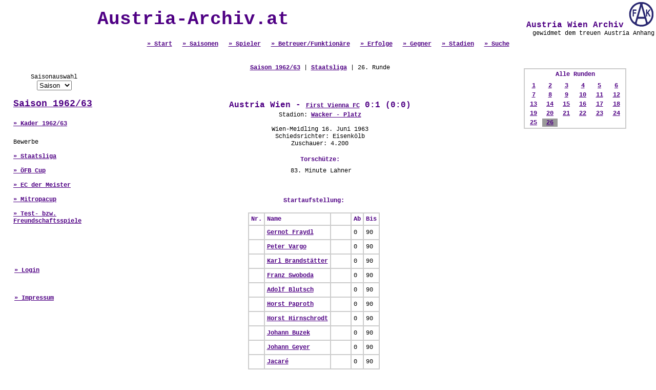

--- FILE ---
content_type: text/html; charset=UTF-8
request_url: http://www.austria-archiv.at/spiel.php?Spiel_ID=11492
body_size: 4479
content:
<html>
<head>
<title>Austria Wien Archiv - Die Online Statistik</title>
<meta name="description" content="Die gesamte Statistik des Traditionsvereins FK Austria Wien online.">
<meta name="keywords" content="Austria Wien, Statistik, Alle Spiele, Alle Spieler, Alle Tore, Austria Wien Archiv">
<meta http-equiv="Content-Type" content="text/html; charset=iso-8859-1">
<script type="text/javascript">
<!--
function PicPopup(Bild) 
{
 MeinFenster = window.open("galery.php?pic="+Bild, "Fotofenster");
 MeinFenster.focus();
}
//-->
</script>
<script language="JavaScript">
function change_saison(FORM_NAME)
{
href_value = FORM_NAME.saison.options[FORM_NAME.saison.selectedIndex].value;

if (href_value != "") 
 {
  document.location.href = href_value;
 }
}
</script>
<style type="text/css">
<!--
body {margin-left:0px; margin-top:0px; margin-right:0px;  margin-bottom:0px; }
a.verweis:link { font-family:"Courier New"; font-size:12px; font-weight:700; color:#4F0084; } 
a.verweis:visited { font-family:"Courier New"; font-size:12px; font-weight:700; color:#4F0084; } 
a.verweis:active { font-family:"Courier New"; font-size:12px; font-weight:700; color:#4F0084; } 
a.verweis:hover { font-family:"Courier New"; font-size:12px; font-weight:700; color:#808080; ; text-decoration: underline} 

a.verweislarge:link { font-family:"Courier New"; font-size:18px; font-weight:700; color:#4F0084; } 
a.verweislarge:visited { font-family:"Courier New"; font-size:18px; font-weight:700; color:#4F0084; } 
a.verweislarge:active { font-family:"Courier New"; font-size:18px; font-weight:700; color:#4F0084; } 
a.verweislarge:hover { font-family:"Courier New"; font-size:18px; font-weight:700; color:#808080; ; text-decoration: underline} 

.text1 { font-family: "Courier New"; font-size: 12px; font-style: normal; line-height: normal; text-decoration: none; font-weight: normal; color: #000000}
.text2 { font-family: "Courier New"; font-size: 12px; font-style: normal; line-height: normal; text-decoration: none; font-weight: normal; color: #666666}
.header { font-size: 12px; font-style: normal; line-height: normal; text-decoration: none; font-weight: 700; color: #4F0084; font-family: "Courier New"}
.headerlarge { font-size: 16px; font-style: normal; line-height: normal; text-decoration: none; font-weight: 700; color: #4F0084; font-family: "Courier New"}
.headerxxl { font-size: 36px; font-style: normal; line-height: normal; text-decoration: none; font-weight: 700; color: #4F0084; font-family: "Courier New"}

h1 { font-size: 36px; font-style: normal; line-height: normal; text-decoration: none; font-weight: 700; color: #4F0084; font-family: "Courier New"; }
-->
</style>
</head>
<body>



<table width="100%" border="0" cellpadding="0" cellspacing="0"  >
  <tr> 
	<td>
		<table width="100%">
		<tr>
		<td align="center" class="headerxxl">Austria-Archiv.at</td>
		<td align="right" valign="top" class="headerlarge">
			&nbsp;Austria Wien Archiv
			<a href="index.php" target="_self"><img src="images/fak-logo.gif" border="0"></a><br>
			<div class="text1">gewidmet dem treuen Austria Anhang</div>		  
		</td>
		</tr>
		<tr>
			<td align="center" valign="bottom" class="headerlarge" colspan=2>
				<a href="index.php" class=verweis>&raquo; Start</a>&nbsp;
				<a href="saison.php" class=verweis>&raquo; Saisonen</a>&nbsp;
				<a href="spieler.php" class=verweis>&raquo; Spieler</a>&nbsp;
				<a href="betreuer.php" class=verweis>&raquo; Betreuer/Funktion&auml;re</a>&nbsp;
				<a href="erfolge.php" class=verweis>&raquo; Erfolge</a>&nbsp;
				<a href="mannschaft.php" class=verweis>&raquo; Gegner</a>&nbsp;
				<a href="stadion.php" class=verweis>&raquo; Stadien</a>&nbsp;
				<a href="search.php" class=verweis>&raquo; Suche</a> </td>
		</tr>
		</table>
	</td>
</tr>
 
  <tr> 
          <td> 
            <table width="100%" border="0" cellspacing="0" cellpadding="0" height="100%">
              <tr> 
          <td width="25%" valign="top" align="left"> <p>&nbsp;</p> 
<table border="0" cellpadding="0" cellspacing="0">
  <tr> 
    <td valign="middle" align="center" width="200"> 
	<table border="1" width="90%" cellspacing="0" cellpadding="0" bordercolor="#FFFFFF">
		<tr><td> 
		<table border="0" width="100%">
		<tr> 
			<td height=5></td>
			<td height=5></td>
		</tr>
		<tr> 
			<td> </td>
			<td align="center" class="text1">Saisonauswahl<br>
				<form action="">
				<select name="saison" onchange="change_saison(this.form)">
				<option value="">Saison</option><option value="saison.php?Saison_ID=130">2025/26</option><option value="saison.php?Saison_ID=129">2024/25</option><option value="saison.php?Saison_ID=128">2023/24</option><option value="saison.php?Saison_ID=127">2022/23</option><option value="saison.php?Saison_ID=126">2021/22</option><option value="saison.php?Saison_ID=125">2020/21</option><option value="saison.php?Saison_ID=124">2019/20</option><option value="saison.php?Saison_ID=123">2018/19</option><option value="saison.php?Saison_ID=122">2017/18</option><option value="saison.php?Saison_ID=121">2016/17</option><option value="saison.php?Saison_ID=120">2015/16</option><option value="saison.php?Saison_ID=119">2014/15</option><option value="saison.php?Saison_ID=118">2013/14</option><option value="saison.php?Saison_ID=117">2012/13</option><option value="saison.php?Saison_ID=116">2011/12</option><option value="saison.php?Saison_ID=115">2010/11</option><option value="saison.php?Saison_ID=113">2009/10</option><option value="saison.php?Saison_ID=112">2008/09</option><option value="saison.php?Saison_ID=110">2007/08</option><option value="saison.php?Saison_ID=106">2006/07</option><option value="saison.php?Saison_ID=102">2005/06</option><option value="saison.php?Saison_ID=101">2004/05</option><option value="saison.php?Saison_ID=100">2003/04</option><option value="saison.php?Saison_ID=92">2002/03</option><option value="saison.php?Saison_ID=91">2001/02</option><option value="saison.php?Saison_ID=90">2000/01</option><option value="saison.php?Saison_ID=89">1999/00</option><option value="saison.php?Saison_ID=88">1998/99</option><option value="saison.php?Saison_ID=87">1997/98</option><option value="saison.php?Saison_ID=86">1996/97</option><option value="saison.php?Saison_ID=85">1995/96</option><option value="saison.php?Saison_ID=84">1994/95</option><option value="saison.php?Saison_ID=83">1993/94</option><option value="saison.php?Saison_ID=82">1992/93</option><option value="saison.php?Saison_ID=81">1991/92</option><option value="saison.php?Saison_ID=80">1990/91</option><option value="saison.php?Saison_ID=79">1989/90</option><option value="saison.php?Saison_ID=78">1988/89</option><option value="saison.php?Saison_ID=77">1987/88</option><option value="saison.php?Saison_ID=76">1986/87</option><option value="saison.php?Saison_ID=75">1985/86</option><option value="saison.php?Saison_ID=74">1984/85</option><option value="saison.php?Saison_ID=73">1983/84</option><option value="saison.php?Saison_ID=72">1982/83</option><option value="saison.php?Saison_ID=71">1981/82</option><option value="saison.php?Saison_ID=70">1980/81</option><option value="saison.php?Saison_ID=69">1979/80</option><option value="saison.php?Saison_ID=68">1978/79</option><option value="saison.php?Saison_ID=67">1977/78</option><option value="saison.php?Saison_ID=66">1976/77</option><option value="saison.php?Saison_ID=65">1975/76</option><option value="saison.php?Saison_ID=64">1974/75</option><option value="saison.php?Saison_ID=63">1973/74</option><option value="saison.php?Saison_ID=62">1972/73</option><option value="saison.php?Saison_ID=61">1971/72</option><option value="saison.php?Saison_ID=60">1970/71</option><option value="saison.php?Saison_ID=59">1969/70</option><option value="saison.php?Saison_ID=58">1968/69</option><option value="saison.php?Saison_ID=57">1967/68</option><option value="saison.php?Saison_ID=56">1966/67</option><option value="saison.php?Saison_ID=55">1965/66</option><option value="saison.php?Saison_ID=54">1964/65</option><option value="saison.php?Saison_ID=53">1963/64</option><option value="saison.php?Saison_ID=52">1962/63</option><option value="saison.php?Saison_ID=51">1961/62</option><option value="saison.php?Saison_ID=50">1960/61</option><option value="saison.php?Saison_ID=49">1959/60</option><option value="saison.php?Saison_ID=48">1958/59</option><option value="saison.php?Saison_ID=47">1957/58</option><option value="saison.php?Saison_ID=46">1956/57</option><option value="saison.php?Saison_ID=45">1955/56</option><option value="saison.php?Saison_ID=44">1954/55</option><option value="saison.php?Saison_ID=43">1953/54</option><option value="saison.php?Saison_ID=42">1952/53</option><option value="saison.php?Saison_ID=41">1951/52</option><option value="saison.php?Saison_ID=40">1950/51</option><option value="saison.php?Saison_ID=39">1949/50</option><option value="saison.php?Saison_ID=38">1948/49</option><option value="saison.php?Saison_ID=37">1947/48</option><option value="saison.php?Saison_ID=36">1946/47</option><option value="saison.php?Saison_ID=35">1945/46</option></select></form></td>
		</tr>
		<tr> 
			<td width=7></td>
			<td align=left class=headerlarge><a class=verweislarge href="saison.php?Saison_ID=52">Saison 1962/63</a></td>
		</tr>

		<tr> 
			<td height=5> </td>
			<td height=5><br><a href="kader.php?Saison_ID=52" class=verweis>&raquo; Kader 1962/63</a><br><br></td>
		</tr>
		<tr> 
			<td width=7>&nbsp;</td>
			<td rowspan=2 class=text1>Bewerbe<br><br><a href="runde.php?Bewerb_ID=192" class=verweis>&raquo; Staatsliga</a><br><br><a href="runde.php?Bewerb_ID=191" class=verweis>&raquo; ÖFB Cup</a><br><br><a href="runde.php?Bewerb_ID=184" class=verweis>&raquo; EC der Meister</a><br><br><a href="runde.php?Bewerb_ID=233" class=verweis>&raquo; Mitropacup</a><br><br><a href="runde.php?Bewerb_ID=372" class=verweis>&raquo; Test- bzw. Freundschaftsspiele</a><br><br>
			</td>
		</tr>
		<tr> 
			<td width=7 height=3></td>
		</tr>
		<tr> 
			<td width=7 height=3></td>
		</tr>	
		</table>
		</td></tr><tr><td align="left"><br><br><br>&nbsp;&nbsp;&nbsp;&nbsp;<a href="admin/" target="_blank" class=verweis>&raquo; Login</a>
		<br><br><br>&nbsp;&nbsp;&nbsp;&nbsp;<a href="about.php" class=verweis>&raquo; Impressum</a></td></tr>
		</table></td>
  </tr>
  <tr> 
    <td valign="middle" width="200" height="25" align="center">&nbsp;</td>
  </tr>
  <tr> 
    <td width="200" align="center"> </td>
  </tr>
  <tr> 
    <td width="200">&nbsp;</td>
  </tr>
</table>

</td>
          <td width="50%" height="500" valign="top" class="text1">
		  <br>
            <br>
                  <table width="95%" border="0" cellspacing="0" cellpadding="0">
              <tr align="center"> 
                <td class="text1" colspan="2" valign="top"><a class=verweis href="saison.php?Saison_ID=52">Saison 1962/63</a> | <a class=verweis href="runde.php?Bewerb_ID=192">Staatsliga</a> | 26. Runde</td>
              </tr>
              <tr> 
                <td colspan="2" align="center" valign="top"><br>
                  <br>
                  <br>
                <table><tr><td class=headerlarge align=center>Austria Wien - <a class="verweis" href="mannschaft.php?Mannschaft_ID=21">First Vienna FC</a> 0:1 (0:0)</td></tr></table></td>
              </tr>
              <tr> 
                <td colspan="2" align="center" valign="top" class="text1">Stadion: <a class="verweis" href="stadion.php?Stadion_ID=99">Wacker - Platz</a><br><br>Wien-Meidling 16. Juni 1963<br>Schiedsrichter: Eisenkölb<br>Zuschauer: 4.200</td>
              </tr>
              <tr> 
                <td colspan="2" align="center" valign="top" class="header">&nbsp;</td>
              </tr>
              <tr> 
                <td colspan="2" align="center" valign="top" class="text1"><table><tr> 
                <td colspan="2" align="center" valign="top" class="header">Torsch&uuml;tze:</td>
              </tr><tr valign=middle>
					<td></td><td height=25 class=text1>83. Minute  
					 Lahner </td></tr></table></td>
              </tr>
              <tr> 
                <td valign="top">&nbsp;</td>
                <td valign="top">&nbsp;</td>
              </tr>
              <tr> 
                <td colspan="2" valign="top" class="text1"></td>
              </tr>
              <tr> 
                <td valign="top">&nbsp;</td>
                <td valign="top">&nbsp;</td>
              </tr>
              <tr> 
                <td align="center" valign="top"> <p class="header"><p class=header>Startaufstellung:</p><p><table border="1" cellspacing="0" cellpadding="4" bordercolor="#CCCCCC">
				<tr><td class=header>Nr.<td class=header>Name</td><td class=header>&nbsp;</td>
				<td class=header>Ab</td><td class=header>Bis</td></tr><tr><td class=text1>&nbsp;</td>
					<td class=text1><a class=verweis href="spieler.php?Spieler_ID=311">Gernot  
					Fraydl</a></td><td align="center">&nbsp;&nbsp;&nbsp;</td><td class=text1>0</td><td class=text1>90</td></tr><tr><td class=text1>&nbsp;</td>
					<td class=text1><a class=verweis href="spieler.php?Spieler_ID=223">Peter 
					Vargo</a></td><td align="center">&nbsp;&nbsp;&nbsp;</td><td class=text1>0</td><td class=text1>90</td></tr><tr><td class=text1>&nbsp;</td>
					<td class=text1><a class=verweis href="spieler.php?Spieler_ID=612">Karl 
					Brandstätter</a></td><td align="center">&nbsp;&nbsp;&nbsp;</td><td class=text1>0</td><td class=text1>90</td></tr><tr><td class=text1>&nbsp;</td>
					<td class=text1><a class=verweis href="spieler.php?Spieler_ID=217">Franz 
					Swoboda</a></td><td align="center">&nbsp;&nbsp;&nbsp;</td><td class=text1>0</td><td class=text1>90</td></tr><tr><td class=text1>&nbsp;</td>
					<td class=text1><a class=verweis href="spieler.php?Spieler_ID=310">Adolf 
					Blutsch </a></td><td align="center">&nbsp;&nbsp;&nbsp;</td><td class=text1>0</td><td class=text1>90</td></tr><tr><td class=text1>&nbsp;</td>
					<td class=text1><a class=verweis href="spieler.php?Spieler_ID=224">Horst 
					Paproth</a></td><td align="center">&nbsp;&nbsp;&nbsp;</td><td class=text1>0</td><td class=text1>90</td></tr><tr><td class=text1>&nbsp;</td>
					<td class=text1><a class=verweis href="spieler.php?Spieler_ID=222">Horst 
					Hirnschrodt</a></td><td align="center">&nbsp;&nbsp;&nbsp;</td><td class=text1>0</td><td class=text1>90</td></tr><tr><td class=text1>&nbsp;</td>
					<td class=text1><a class=verweis href="spieler.php?Spieler_ID=262">Johann 
					Buzek</a></td><td align="center">&nbsp;&nbsp;&nbsp;</td><td class=text1>0</td><td class=text1>90</td></tr><tr><td class=text1>&nbsp;</td>
					<td class=text1><a class=verweis href="spieler.php?Spieler_ID=188">Johann  
					Geyer</a></td><td align="center">&nbsp;&nbsp;&nbsp;</td><td class=text1>0</td><td class=text1>90</td></tr><tr><td class=text1>&nbsp;</td>
					<td class=text1><a class=verweis href="spieler.php?Spieler_ID=251"> 
					Jacaré</a></td><td align="center">&nbsp;&nbsp;&nbsp;</td><td class=text1>0</td><td class=text1>90</td></tr><tr><td class=text1>&nbsp;</td>
					<td class=text1><a class=verweis href="spieler.php?Spieler_ID=610">Rudolf  
					Stark</a></td><td align="center">&nbsp;&nbsp;&nbsp;</td><td class=text1>0</td><td class=text1>90</td></tr></table></p> </p>
                </td>
                <td align="center" valign="top"> <p class="header">&nbsp;</p>
                </td>
              </tr>
              <tr> 
                <td align="center" valign="top"> <p class="header">&nbsp;</p>
                </td>
                <td valign="top">&nbsp;</td>
              </tr>
              <tr>
                <td align="center" valign="top">&nbsp;</td>
                <td valign="top">&nbsp;</td>
              </tr>
              <tr align="left">
                <td colspan="2" valign="top" class="text1"><span class="textv"> </span></td>
              </tr>
              <tr align="left">
                <td colspan="2" valign="top" class="text1">&nbsp;</td>
              </tr>
              <tr align="left">
                <td colspan="2" valign="top" class="text1"></td>
                </tr>
              <tr align="left">
                <td colspan="2" valign="top" class="text1">&nbsp;</td>
              </tr>
            </table>
            </td>
          <td width="25%" align="center" valign="top"> <br>
            <br>
                  <table border="0" cellspacing="0" cellpadding="0" width="200">
                    <tr> 
                      <td valign="middle" align="center" height="15" width="15">&nbsp;</td>
                      <td valign="middle" align="center" height="15" class="link" width="173"> 
                        <div align="left"><table border=1 width="200"cellpadding=0 cellspacing=0 bordercolor="#CCCCCC"><tr><td> 
		<table border="0" width="100%">
          <tr><td colspan=6 class=header align=center valign=middle>Alle Runden</td></tr>
		  <tr><td align=center valign=middle><tr>
				<td align=center><a class="verweis" href="spiel.php?Spiel_ID=11317">1</a></td>
				<td align=center><a class="verweis" href="spiel.php?Spiel_ID=11324">2</a></td>
				<td align=center><a class="verweis" href="spiel.php?Spiel_ID=11331">3</a></td>
				<td align=center><a class="verweis" href="spiel.php?Spiel_ID=11338">4</a></td>
				<td align=center><a class="verweis" href="spiel.php?Spiel_ID=11345">5</a></td>
				<td align=center><a class="verweis" href="spiel.php?Spiel_ID=11352">6</a></td></tr><tr>
				<td align=center><a class="verweis" href="spiel.php?Spiel_ID=11359">7</a></td>
				<td align=center><a class="verweis" href="spiel.php?Spiel_ID=11366">8</a></td>
				<td align=center><a class="verweis" href="spiel.php?Spiel_ID=11373">9</a></td>
				<td align=center><a class="verweis" href="spiel.php?Spiel_ID=11380">10</a></td>
				<td align=center><a class="verweis" href="spiel.php?Spiel_ID=11387">11</a></td>
				<td align=center><a class="verweis" href="spiel.php?Spiel_ID=11394">12</a></td></tr><tr>
				<td align=center><a class="verweis" href="spiel.php?Spiel_ID=11401">13</a></td>
				<td align=center><a class="verweis" href="spiel.php?Spiel_ID=11408">14</a></td>
				<td align=center><a class="verweis" href="spiel.php?Spiel_ID=11415">15</a></td>
				<td align=center><a class="verweis" href="spiel.php?Spiel_ID=11422">16</a></td>
				<td align=center><a class="verweis" href="spiel.php?Spiel_ID=11429">17</a></td>
				<td align=center><a class="verweis" href="spiel.php?Spiel_ID=11436">18</a></td></tr><tr>
				<td align=center><a class="verweis" href="spiel.php?Spiel_ID=11443">19</a></td>
				<td align=center><a class="verweis" href="spiel.php?Spiel_ID=11450">20</a></td>
				<td align=center><a class="verweis" href="spiel.php?Spiel_ID=11457">21</a></td>
				<td align=center><a class="verweis" href="spiel.php?Spiel_ID=11464">22</a></td>
				<td align=center><a class="verweis" href="spiel.php?Spiel_ID=11471">23</a></td>
				<td align=center><a class="verweis" href="spiel.php?Spiel_ID=11478">24</a></td></tr><tr>
				<td align=center><a class="verweis" href="spiel.php?Spiel_ID=11485">25</a></td>
				<td align=center bgcolor="#999999"><a class="verweis" href="spiel.php?Spiel_ID=11492">26</a></td></td></tr></table></table></div></td>
                    </tr>
                    <tr> 
                      <td valign="middle" align="center" width="15">&nbsp;</td>
                      <td valign="middle" align="left" width="173">&nbsp; </td>
                    </tr>
                    <tr> 
                      <td valign="middle" align="center" height="25" width="15">&nbsp;</td>
                      <td valign="middle" align="left" height="25" width="173"></td>
                    </tr>
                    <tr> 
                      <td valign="middle" align="center" width="15">&nbsp;</td>
                      <td valign="middle" align="left" width="173">&nbsp; </td>
                    </tr>
                    <tr> 
                      <td height="25" width="15">&nbsp;</td>
                      <td width="173">&nbsp;</td>
                    </tr>
                </table> </td>
              </tr>
            </table>
          </td>
        </tr>
		<tr>
		  <td valign="bottom" class="text1" align="center"><table border="1" bordercolor="#CCCCCC" cellspacing="0" cellpadding="4"><tr><td colspan=7 class=header align=center>Die letzten 25 Spiele gegen First Vienna FC</td></tr>
			<tr><td class=text1>21.03.2025</td>
			<td align=left class=text1>Test- bzw. Freundschaftsspiele</td>
			<td class=header align=center>Austria Wien - First Vienna FC</td>
			<td class=header nowrap>1 : 2</td>
			<td class=header nowrap>(1 : 1)</td>
			<td><a class=verweis href="spiel.php?Spiel_ID=25229&Runde_ID=4566">Details</a></td>
			<td class="text1">&nbsp;</td></tr>
			<tr><td class=text1>27.01.2023</td>
			<td align=left class=text1>Test- bzw. Freundschaftsspiele</td>
			<td class=header align=center>Austria Wien - First Vienna FC</td>
			<td class=header nowrap>2 : 1</td>
			<td class=header nowrap>(1 : 1)</td>
			<td><a class=verweis href="spiel.php?Spiel_ID=24817&Runde_ID=4474">Details</a></td>
			<td class="text1">&nbsp;</td></tr>
			<tr><td class=text1>02.07.2022</td>
			<td align=left class=text1>Test- bzw. Freundschaftsspiele</td>
			<td class=header align=center>First Vienna FC - Austria Wien</td>
			<td class=header nowrap>0 : 3</td>
			<td class=header nowrap>(0 : 3)</td>
			<td><a class=verweis href="spiel.php?Spiel_ID=24826&Runde_ID=4474">Details</a></td>
			<td class="text1">&nbsp;</td></tr>
			<tr><td class=text1>24.02.2020</td>
			<td align=left class=text1>Test- bzw. Freundschaftsspiele</td>
			<td class=header align=center>First Vienna FC - Austria Wien</td>
			<td class=header nowrap>1 : 3</td>
			<td class=header nowrap>(0 : 1)</td>
			<td><a class=verweis href="spiel.php?Spiel_ID=24083&Runde_ID=4343">Details</a></td>
			<td class="text1">&nbsp;</td></tr>
			<tr><td class=text1>07.02.2017</td>
			<td align=left class=text1>Test- bzw. Freundschaftsspiele</td>
			<td class=header align=center>First Vienna FC - Austria Wien</td>
			<td class=header nowrap>0 : 4</td>
			<td class=header nowrap>(0 : 2)</td>
			<td><a class=verweis href="spiel.php?Spiel_ID=23370&Runde_ID=4192">Details</a></td>
			<td class="text1">&nbsp;</td></tr>
			<tr><td class=text1>21.09.2016</td>
			<td align=left class=text1>ÖFB Cup - 2. Runde</td>
			<td class=header align=center>First Vienna FC - Austria Wien</td>
			<td class=header nowrap>1 : 1</td>
			<td class=header nowrap>(0 : 1)</td>
			<td><a class=verweis href="spiel.php?Spiel_ID=23389&Runde_ID=4194">Details</a></td>
			<td class="text1">&nbsp;</td></tr>
			<tr><td class=text1>11.07.2014</td>
			<td align=left class=text1>ÖFB Cup - 1. Runde</td>
			<td class=header align=center>First Vienna FC - Austria Wien</td>
			<td class=header nowrap>0 : 6</td>
			<td class=header nowrap>(0 : 2)</td>
			<td><a class=verweis href="spiel.php?Spiel_ID=23126&Runde_ID=4143">Details</a></td>
			<td class="text1">&nbsp;</td></tr>
			<tr><td class=text1>13.01.2010</td>
			<td align=left class=text1>Test- bzw. Freundschaftsspiele</td>
			<td class=header align=center>Austria Wien - First Vienna FC</td>
			<td class=header nowrap>0 : 0</td>
			<td class=header nowrap>(0 : 0)</td>
			<td><a class=verweis href="spiel.php?Spiel_ID=21678&Runde_ID=3838">Details</a></td>
			<td class="text1">&nbsp;</td></tr>
			<tr><td class=text1>27.05.2008</td>
			<td align=left class=text1>Test- bzw. Freundschaftsspiele</td>
			<td class=header align=center>First Vienna FC - Austria Wien</td>
			<td class=header nowrap>3 : 2</td>
			<td class=header nowrap>(2 : 0)</td>
			<td><a class=verweis href="spiel.php?Spiel_ID=21464&Runde_ID=3788">Details</a></td>
			<td class="text1">&nbsp;</td></tr>
			<tr><td class=text1>27.01.2007</td>
			<td align=left class=text1>Test- bzw. Freundschaftsspiele</td>
			<td class=header align=center>Austria Wien - First Vienna FC</td>
			<td class=header nowrap>2 : 1</td>
			<td class=header nowrap>(1 : 0)</td>
			<td><a class=verweis href="spiel.php?Spiel_ID=15565&Runde_ID=2889">Details</a></td>
			<td class="text1">&nbsp;</td></tr>
			<tr><td class=text1>27.01.2001</td>
			<td align=left class=text1>Test- bzw. Freundschaftsspiele</td>
			<td class=header align=center>Austria Wien - First Vienna FC</td>
			<td class=header nowrap>4 : 1</td>
			<td class=header nowrap>(2 : 0)</td>
			<td><a class=verweis href="spiel.php?Spiel_ID=9787&Runde_ID=1817">Details</a></td>
			<td class="text1">&nbsp;</td></tr>
			<tr><td class=text1>09.02.2000</td>
			<td align=left class=text1>Test- bzw. Freundschaftsspiele</td>
			<td class=header align=center>First Vienna FC - Austria Wien</td>
			<td class=header nowrap>0 : 5</td>
			<td class=header nowrap>(0 : 4)</td>
			<td><a class=verweis href="spiel.php?Spiel_ID=9847&Runde_ID=1837">Details</a></td>
			<td class="text1">&nbsp;</td></tr>
			<tr><td class=text1>09.10.1998</td>
			<td align=left class=text1>Test- bzw. Freundschaftsspiele</td>
			<td class=header align=center>First Vienna FC - Austria Wien</td>
			<td class=header nowrap>2 : 1</td>
			<td class=header nowrap>(1 : 0)</td>
			<td><a class=verweis href="spiel.php?Spiel_ID=9895&Runde_ID=1841">Details</a></td>
			<td class="text1">&nbsp;</td></tr>
			<tr><td class=text1>11.11.1997</td>
			<td align=left class=text1>Test- bzw. Freundschaftsspiele</td>
			<td class=header align=center>Austria Wien - First Vienna FC</td>
			<td class=header nowrap>1 : 3</td>
			<td class=header nowrap>(0 : 1)</td>
			<td><a class=verweis href="spiel.php?Spiel_ID=10284&Runde_ID=1943">Details</a></td>
			<td class="text1">&nbsp;</td></tr>
			<tr><td class=text1>26.08.1997</td>
			<td align=left class=text1>Test- bzw. Freundschaftsspiele</td>
			<td class=header align=center>Austria Wien - First Vienna FC</td>
			<td class=header nowrap>2 : 3</td>
			<td class=header nowrap>(0 : 1)</td>
			<td><a class=verweis href="spiel.php?Spiel_ID=10293&Runde_ID=1943">Details</a></td>
			<td class="text1">&nbsp;</td></tr>
			<tr><td class=text1>28.09.1996</td>
			<td align=left class=text1>ÖFB Cup - 3. Runde</td>
			<td class=header align=center>First Vienna FC - Austria Wien</td>
			<td class=header nowrap>3 : 1</td>
			<td class=header nowrap>(0 : 0)</td>
			<td><a class=verweis href="spiel.php?Spiel_ID=10383&Runde_ID=1978">Details</a></td>
			<td class="text1">&nbsp;</td></tr>
			<tr><td class=text1>12.10.1993</td>
			<td align=left class=text1>Test- bzw. Freundschaftsspiele</td>
			<td class=header align=center>Austria Wien - First Vienna FC</td>
			<td class=header nowrap>4 : 4</td>
			<td class=header nowrap>(1 : 2)</td>
			<td><a class=verweis href="spiel.php?Spiel_ID=10257&Runde_ID=1939">Details</a></td>
			<td class="text1">&nbsp;</td></tr>
			<tr><td class=text1>14.04.1993</td>
			<td align=left class=text1>Test- bzw. Freundschaftsspiele</td>
			<td class=header align=center>Austria Wien - First Vienna FC</td>
			<td class=header nowrap>8 : 4</td>
			<td class=header nowrap>(4 : 1)</td>
			<td><a class=verweis href="spiel.php?Spiel_ID=10200&Runde_ID=1930">Details</a></td>
			<td class="text1">&nbsp;</td></tr>
			<tr><td class=text1>10.03.1993</td>
			<td align=left class=text1>Test- bzw. Freundschaftsspiele</td>
			<td class=header align=center>Austria Wien - First Vienna FC</td>
			<td class=header nowrap>2 : 2</td>
			<td class=header nowrap>(1 : 1)</td>
			<td><a class=verweis href="spiel.php?Spiel_ID=10203&Runde_ID=1930">Details</a></td>
			<td class="text1">&nbsp;</td></tr>
			<tr><td class=text1>25.10.1991</td>
			<td align=left class=text1>1. Division - 17. Runde</td>
			<td class=header align=center>Austria Wien - First Vienna FC</td>
			<td class=header nowrap>3 : 0</td>
			<td class=header nowrap>(1 : 0)</td>
			<td><a class=verweis href="spiel.php?Spiel_ID=7233&Runde_ID=1346">Details</a></td>
			<td class="text1">&nbsp;</td></tr>
			<tr><td class=text1>10.08.1991</td>
			<td align=left class=text1>1. Division - 5. Runde</td>
			<td class=header align=center>First Vienna FC - Austria Wien</td>
			<td class=header nowrap>1 : 2</td>
			<td class=header nowrap>(1 : 1)</td>
			<td><a class=verweis href="spiel.php?Spiel_ID=7161&Runde_ID=1334">Details</a></td>
			<td class="text1">&nbsp;</td></tr>
			<tr><td class=text1>01.12.1990</td>
			<td align=left class=text1>1. Division - 22. Runde</td>
			<td class=header align=center>First Vienna FC - Austria Wien</td>
			<td class=header nowrap>2 : 6</td>
			<td class=header nowrap>(1 : 4)</td>
			<td><a class=verweis href="spiel.php?Spiel_ID=5193&Runde_ID=975">Details</a></td>
			<td class="text1">&nbsp;</td></tr>
			<tr><td class=text1>07.09.1990</td>
			<td align=left class=text1>1. Division - 10. Runde</td>
			<td class=header align=center>Austria Wien - First Vienna FC</td>
			<td class=header nowrap>1 : 0</td>
			<td class=header nowrap>(0 : 0)</td>
			<td><a class=verweis href="spiel.php?Spiel_ID=5121&Runde_ID=963">Details</a></td>
			<td class="text1">&nbsp;</td></tr>
			<tr><td class=text1>24.04.1990</td>
			<td align=left class=text1>ÖFB Cup - Semifinale</td>
			<td class=header align=center>Austria Wien - First Vienna FC</td>
			<td class=header nowrap>1 : 0</td>
			<td class=header nowrap>(1 : 0)</td>
			<td><a class=verweis href="spiel.php?Spiel_ID=9929&Runde_ID=1858">Details</a></td>
			<td class="text1">&nbsp;</td></tr>
			<tr><td class=text1>07.04.1990</td>
			<td align=left class=text1>Meister Play-Off - 30. Runde</td>
			<td class=header align=center>First Vienna FC - Austria Wien</td>
			<td class=header nowrap>0 : 4</td>
			<td class=header nowrap>(0 : 0)</td>
			<td><a class=verweis href="spiel.php?Spiel_ID=7112&Runde_ID=1323">Details</a></td>
			<td class="text1">&nbsp;</td></tr></table><br>
	        <br>
          </td></tr>
		<tr>
	<td valign="bottom" align="center"><a class="verweis" href="#" onClick="history.go(-1)"><br>
	  Zur&uuml;ck</a></td>
</tr>
		<tr>
		  <td valign="bottom" align="center">&nbsp;</td>
  </tr>
		<tr>
          <td valign="bottom" align="center" class="text2">Sollte Ihnen ein Fehler in unserer Statistik aufgefallen sein oder haben Sie Erg&auml;nzungen? Schicken Sie uns bitte ein <a class="verweis" href="mailto:webmaster@austria-archiv.at">E-Mail</a>. </td>
  </tr>
		      </table>
<script src="http://www.google-analytics.com/urchin.js" type="text/javascript">
</script>
<script type="text/javascript">
_uacct = "UA-1292778-1";
urchinTracker();
</script>
</body>
</html>